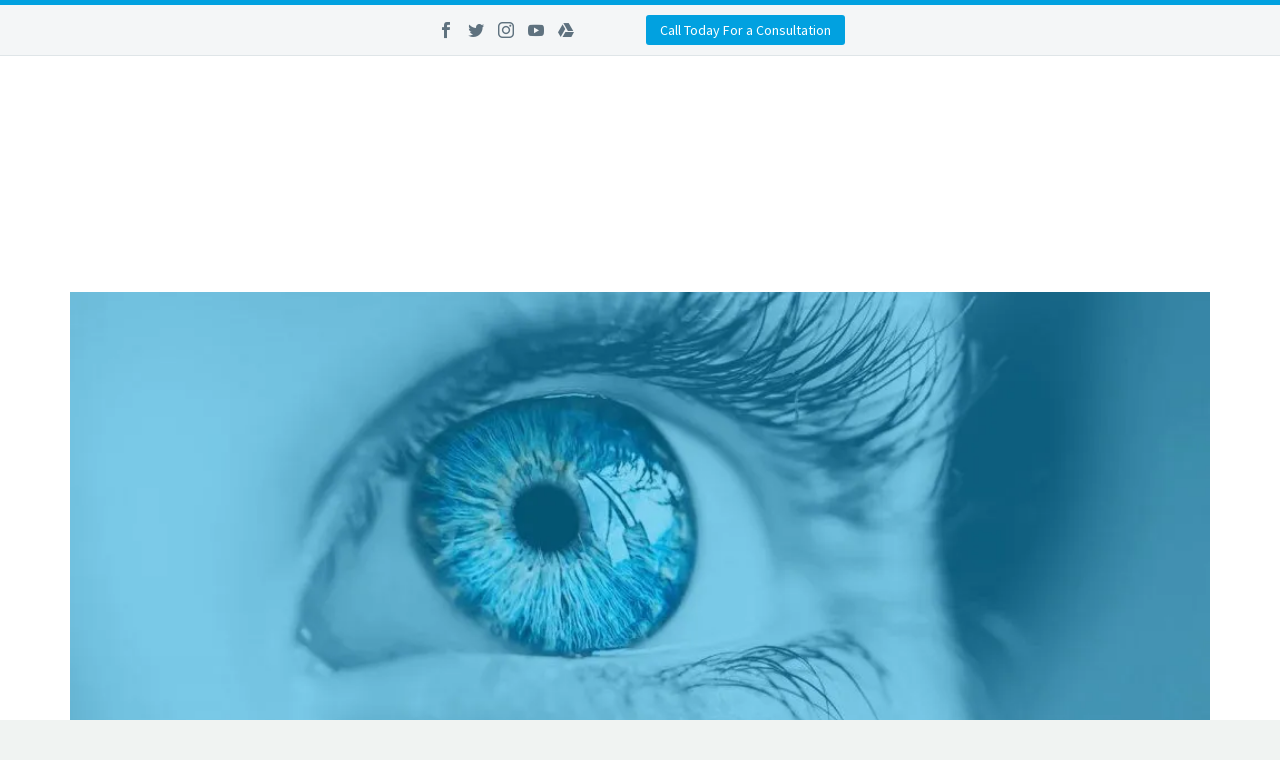

--- FILE ---
content_type: application/javascript
request_url: https://cdn-bpeep.nitrocdn.com/vKDgvNsnOrwkqofIfANgdsTsirhKXQgp/assets/static/optimized/rev-881ec17/dryeyecenterofmd.com/wp-content/themes/newgem/js/nitro-min-d4d009f105bbb43ac34bbadde940dd59.thegem-form-elements.js
body_size: 312
content:
(function(e){e.fn.checkbox=function(){e(this).each(function(){var t=e(this);var c=t.attr("type");t.hide();t.next("."+c+"-sign").remove();var o=e('<span class="'+c+'-sign" />').insertAfter(t);o.click(function(){if(o.closest("label").length)return;if(t.attr("type")=="radio"){t.prop("checked",true).trigger("change").trigger("click")}else{t.prop("checked",!t.is(":checked")).trigger("change")}});t.change(function(){e('input[name="'+t.attr("name")+'"]').each(function(){if(e(this).is(":checked")){e(this).next("."+e(this).attr("type")+"-sign").addClass("checked")}else{e(this).next("."+e(this).attr("type")+"-sign").removeClass("checked")}})});if(t.is(":checked")){o.addClass("checked")}else{o.removeClass("checked")}})};e.fn.combobox=function(){e(this).each(function(){var t=e(this);t.insertBefore(t.parent(".combobox-wrapper"));t.next(".combobox-wrapper").remove();t.css({"opacity":0,"position":"absolute","left":0,"right":0,"top":0,"bottom":0});var c=e('<span class="combobox-wrapper" />').insertAfter(t);var o=e('<span class="combobox-text" />').appendTo(c);var n=e('<span class="combobox-button" />').appendTo(c);t.appendTo(c);t.change(function(){o.text(e("option:selected",t).text())});o.text(e("option:selected",t).text());t.comboWrap=c})}})(jQuery);

--- FILE ---
content_type: application/javascript
request_url: https://cdn-bpeep.nitrocdn.com/vKDgvNsnOrwkqofIfANgdsTsirhKXQgp/assets/static/optimized/rev-881ec17/dryeyecenterofmd.com/wp-content/themes/newgem/js/nitro-min-d4d009f105bbb43ac34bbadde940dd59.thegem-menu_init.js
body_size: 5138
content:
function supportsTransitions(){return getSupportedTransition()!=""}function getSupportedTransition(){var e=document.body||document.documentElement,i=e.style,t="transition";if(typeof i[t]=="string"){return t}var n=["Moz","webkit","Webkit","Khtml","O","ms"];t=t.charAt(0).toUpperCase()+t.substr(1);for(var o=0;o<n.length;o++){if(typeof i[n[o]+t]=="string"){return true}}return""}window.supportedTransition=getSupportedTransition();window.supportsTransitions=supportsTransitions();function supportsAnimations(){return getSupportedAnimation()!=""}function getSupportedAnimation(){var e,i=document.createElement("fakeelement");var t={"animation":"animationend","OAnimation":"oAnimationEnd","MozAnimation":"animationend","WebkitAnimation":"webkitAnimationEnd","msAnimation":"MSAnimationEnd"};for(e in t){if(i.style[e]!==undefined){return e}}return""}window.supportedAnimation=getSupportedAnimation();window.supportsAnimations=supportsAnimations();function getMobileMenuType(){if(!document.getElementById("site-header"))return"default";var e=document.getElementById("site-header").className.match(/mobile-menu-layout-([a-zA-Z0-9]+)/);window.gemMobileMenuType=e?e[1]:"default";return window.gemMobileMenuType}getMobileMenuType();(function(){var e=false;window.thegemDesktopMenuLogoFixed=false;window.thegemWasDesktop=false;window.megaMenuWithSettingsFixed=false;function i(e){var i=e.offsetWidth,t=e.offsetHeight,n=0,o=0;while(e){n+=e.offsetLeft;o+=e.offsetTop;e=e.offsetParent}return{"left":n,"top":o,"width":i,"height":t}}function t(){if(e){clearTimeout(e)}var t=document.querySelector("#site-header .header-main");if(t==null){return false}var n=t.className;if(n.indexOf("logo-position-menu_center")==-1||n.indexOf("header-layout-fullwidth_hamburger")!=-1||n.indexOf("header-layout-vertical")!=-1){return false}e=setTimeout(function(){var e=document.getElementById("page"),t=document.getElementById("primary-menu"),o=document.getElementById("primary-navigation"),a=e.offsetWidth,r=window.getComputedStyle(e,null),s=parseFloat(r["marginLeft"]);if(isNaN(s)){s=0}if(n.indexOf("header-layout-fullwidth")!=-1){var l=t.querySelector(".menu-item-logo"),m=o.querySelectorAll("#primary-menu > li"),u=null;for(var d=m.length-1;d>=0;d--){if(m[d].className.indexOf("mobile-only")==-1){u=m[d];break}}t.style.display="";l.style.marginLeft="";l.style.marginRight="";if(a<1212||u===null){return}window.thegemDesktopMenuLogoFixed=true;t.style.display="block";var c=a/2+s,f=i(l),p=c-f.left-l.offsetWidth/2;l.style.marginLeft=p+"px";var g=t.offsetWidth,h=i(t).left,v=u.offsetWidth,w=i(u).left,y=g-w-v+h;l.style.marginRight=y+"px"}else{if(a<1212){o.style.textAlign="";t.style.position="";t.style.left="";return}window.thegemDesktopMenuLogoFixed=true;o.style.textAlign="left";t.style.left=0+"px";var c=a/2,h=i(t).left,f=i(document.querySelector("#site-header .header-main #primary-navigation .menu-item-logo")),b=i(e),p=c-(f.left-b.left)-document.querySelector("#site-header .header-main #primary-navigation .menu-item-logo").offsetWidth/2;if(h+p>=0){t.style.position="relative";t.style.left=p+"px"}else{t.style.position="";t.style.left=""}}t.style.opacity="1"},50)}window.fixMenuLogoPosition=t;if(window.gemOptions.clientWidth>1212){window.addEventListener("load",function(e){window.fixMenuLogoPosition()},false)}})();(function(e){var i=e(".header-main").hasClass("header-layout-vertical"),t=e(".header-main").hasClass("header-layout-fullwidth_hamburger"),n=e("#thegem-perspective").length>0;e(window).resize(function(){window.updateGemClientSize(false);window.updateGemInnerSize()});window.menuResizeTimeoutHandler=false;var o={};function a(e){if(e.getBoundingClientRect&&window.gemBrowser.platform.name!="ios"){var i=e.getBoundingClientRect(),t=e.ownerDocument.documentElement,n=r(t),o=s(e),a=l(e,"position")=="fixed";return{x:parseInt(i.left)+o.x+(a?0:n.x)-t.clientLeft,y:parseInt(i.top)+o.y+(a?0:n.y)-t.clientTop}}var m=e,p={x:0,y:0};if(f(e))return p;while(m&&!f(m)){p.x+=m.offsetLeft;p.y+=m.offsetTop;if(window.gemBrowser.name=="firefox"){if(!u(m)){p.x+=c(m);p.y+=d(m)}var g=m.parentNode;if(g&&l(g,"overflow")!="visible"){p.x+=c(g);p.y+=d(g)}}else if(m!=e&&window.gemBrowser.name=="safari"){p.x+=c(m);p.y+=d(m)}m=m.offsetParent}if(window.gemBrowser.name=="firefox"&&!u(e)){p.x-=c(e);p.y-=d(e)}return p};function r(e){return{x:window.pageXOffset||document.documentElement.scrollLeft,y:window.pageYOffset||document.documentElement.scrollTop}};function s(e){var i=e.parentNode,t={x:0,y:0};while(i&&!f(i)){t.x+=i.scrollLeft;t.y+=i.scrollTop;i=i.parentNode}return t};function l(i,t){return e(i).css(t)};function m(e,i){return parseInt(l(e,i))||0};function u(e){return l(e,"-moz-box-sizing")=="border-box"};function d(e){return m(e,"border-top-width")};function c(e){return m(e,"border-left-width")};function f(e){return/^(?:body|html)$/i.test(e.tagName)};function p(){if(window.customMegaMenuSettings==undefined||window.customMegaMenuSettings==null){return false}var e=window.location.pathname;window.customMegaMenuSettings.forEach(function(i){for(var t=0;t<i.urls.length;t++){if(e.match(i.urls[t])){o[i.menuItem]=i.data}}})}function g(){if(h()&&!window.thegemWasDesktop){return false}window.megaMenuWithSettingsFixed=true;p();e("#primary-menu > li.megamenu-enable").each(function(){var i=this.className.match(/(menu-item-(\d+))/);if(!i){return}var t=parseInt(i[2]);if(o[t]==undefined||o[t]==null){return}var n=e("> ul",this);if(o[t].masonry!=undefined){if(o[t].masonry){n.addClass("megamenu-masonry")}else{n.removeClass("megamenu-masonry")}}if(o[t].style!=undefined){e(this).removeClass("megamenu-style-default megamenu-style-grid").addClass("megamenu-style-"+o[t].style)}var a={};if(o[t].backgroundImage!=undefined){a.backgroundImage=o[t].backgroundImage}if(o[t].backgroundPosition!=undefined){a.backgroundPosition=o[t].backgroundPosition}if(o[t].padding!=undefined){a.padding=o[t].padding}if(o[t].borderRight!=undefined){a.borderRight=o[t].borderRight}n.css(a)})}function h(){return e(".primary-navigation .menu-toggle").is(":visible")}window.isResponsiveMenuVisible=h;function v(){return window.gemSettings.topAreaMobileDisable?window.gemOptions.clientWidth>=768:true}window.isTopAreaVisible=v;function w(){return window.gemOptions.clientWidth>1600}e("#primary-menu > li.megamenu-enable").hover(function(){y(this)},function(){});e("#primary-menu > li.megamenu-enable:hover").each(function(){y(this)});e("#primary-menu > li.megamenu-enable").each(function(){var i=e("> ul",this);if(i.length==0)return;i.addClass("megamenu-item-inited")});function y(o,r){if(!e(".megamenu-inited",o).length&&h()){return false}var s=e("> ul",o);if(s.length==0)return;var l=s.get(0);s.addClass("megamenu-item-inited");var m={width:"auto",height:"auto"};if(!i&&!t&&!n){m.left=0}s.removeClass("megamenu-masonry-inited megamenu-fullwidth").css(m);e(" > li",s).css({left:0,top:0}).each(function(){var i=e(this).data("old-width")||-1;if(i!=-1){e(this).width(i).data("old-width",-1)}});if(h()){return}if(r!==undefined){var u=r()}else if(i){var u=window.gemOptions.clientWidth-e("#site-header-wrapper").outerWidth()}else if(n){var u=window.gemOptions.clientWidth-e("#primary-navigation").outerWidth()}else if(t){var u=window.gemOptions.clientWidth-e("#primary-menu").outerWidth()}else{var d=s.closest(".header-main"),u=d.width(),c=parseInt(d.css("padding-left")),f=parseInt(d.css("padding-right")),p=s.parent().outerWidth()}var g=s.outerWidth();if(g>u){g=u;var v=u-parseInt(s.css("padding-left"))-parseInt(s.css("padding-right"));var w=s.data("megamenu-columns")||4;var y=parseFloat(v-w*parseInt(e(" > li.menu-item:first",s).css("margin-left")))/w;var b=parseInt(y);e(" > li",s).each(function(){e(this).data("old-width",e(this).width()).css("width",b)});s.addClass("megamenu-fullwidth").width(v-(y-b)*w)}if(!i&&!t&&!n&&r===undefined){if(g>p){var C=-(g-p)/2}else{var C=0}var T=a(d[0]);var k=a(l);if(k.x-T.x-c+C<0){C=-(k.x-T.x-c)}if(k.x+g+C>T.x+d.outerWidth()-f){C-=k.x+g+C-(T.x+d.outerWidth()-f)}s.css("left",C).css("left")}if(s.hasClass("megamenu-masonry")){var x={},M=0;s.width(s.width()-1);var E=e(".megamenu-new-row",s).outerHeight()+parseInt(e(".megamenu-new-row",s).css("margin-bottom"));e("> li.menu-item",s).each(function(){var i=e(this).position();if(x[i.left]!=null&&x[i.left]!=undefined){var t=x[i.left]}else{var t=i.top}x[i.left]=t+e(this).outerHeight()+E+parseInt(e(this).css("margin-bottom"));if(x[i.left]>M)M=x[i.left];e(this).css({left:i.left,top:t})});s.height(M-E-parseInt(s.css("padding-top"))-1);s.addClass("megamenu-masonry-inited")}if(s.hasClass("megamenu-empty-right")){var W=s.width();var H={columns:[],position:-1};e("> li.menu-item",s).removeClass("megamenu-no-right-border").each(function(){var i=e(this).position();var t=i.left+e(this).width();if(t>H.position){H.position=t;H.columns=[]}if(t==H.position){H.columns.push(e(this))}});if(H.columns.length&&H.position>=W-7){H.columns.forEach(function(e){e.addClass("megamenu-no-right-border")})}}if(i||t||n){var I=window.innerHeight||document.documentElement.clientHeight||document.body.clientHeight,L=s.offset(),S=s.outerHeight(),D=e(window).scrollTop();if(L.top-D+S>I){s.css({top:I-L.top+D-S-20})}}s.addClass("megamenu-inited")}window.fix_megamenu_position=y;function b(){if(h()){if(window.gemMobileMenuType=="default"){var i=e("#primary-navigation .dl-submenu-disabled");if(i.length){i.addClass("dl-submenu").removeClass("dl-submenu-disabled")}}if(e("#primary-menu").hasClass("no-responsive")){e("#primary-menu").removeClass("no-responsive")}if(!e("#primary-navigation").hasClass("responsive")){e("#primary-navigation").addClass("responsive")}e(".menu-overlay").addClass("mobile");if(window.thegemDesktopMenuLogoFixed){window.fixMenuLogoPosition()}if(e("body").hasClass("mobile-cart-position-top")){e(".mobile-cart > .minicart-menu-link.temp").remove();e("#primary-navigation .menu-item-cart > *").appendTo(".mobile-cart")}}else{window.thegemWasDesktop=true;if(window.gemMobileMenuType=="overlay"&&!e(".header-layout-overlay").length&&e(".menu-overlay").hasClass("active")){e(".mobile-menu-layout-overlay .menu-toggle").click()}e("#primary-navigation").addClass("without-transition");if(window.gemMobileMenuType=="default"){e("#primary-navigation .dl-submenu").addClass("dl-submenu-disabled").removeClass("dl-submenu")}e("#primary-menu").addClass("no-responsive");e("#primary-navigation").removeClass("responsive");e(".menu-overlay").removeClass("mobile");window.fixMenuLogoPosition();if(!window.megaMenuWithSettingsFixed){g()}e("#primary-navigation").removeClass("without-transition");if(e("body").hasClass("mobile-cart-position-top")){e(".mobile-cart > .minicart-menu-link.temp").remove();e(".mobile-cart > *").appendTo("#primary-navigation .menu-item-cart")}}}e(function(){function i(e){return window.pageYOffset||document.documentElement.scrollTop}e(document).on("click",".mobile-cart > a",function(t){t.preventDefault();e(".mobile-cart .minicart").addClass("minicart-show");e("body").data("scroll-position",i());e("body").addClass("mobile-minicart-opened")});e(document).on("click",".mobile-cart-header-close, .mobile-minicart-overlay",function(i){i.preventDefault();e(".mobile-cart .minicart").removeClass("minicart-show");e("body").removeClass("mobile-minicart-opened");if(e("body").data("scroll-position")){window.scrollTo(0,e("body").data("scroll-position"))}})});if(window.gemMobileMenuType=="default"){e("#primary-navigation .submenu-languages").addClass("dl-submenu")}e("#primary-navigation ul#primary-menu > li.menu-item-language, #primary-navigation ul#primary-menu > li.menu-item-type-wpml_ls_menu_item").addClass("menu-item-parent");e("#primary-navigation ul#primary-menu > li.menu-item-language > a, #primary-navigation ul#primary-menu > li.menu-item-type-wpml_ls_menu_item > a").after('<span class="menu-item-parent-toggle"></span>');g();if(window.gemMobileMenuType=="default"){var C=function(){var i=e("#site-header").outerHeight(),t=window.innerHeight||document.documentElement.clientHeight||document.body.clientHeight;if(e("#thegem-perspective #primary-menu").length){e("#thegem-perspective > .mobile-menu-layout-default").css({top:i})}e("#primary-menu").css({maxHeight:t-i})};e(window).resize(function(){if(h()&&e("#primary-menu").hasClass("dl-menuopen")){setTimeout(C,50)}else{e("#primary-menu").css({maxHeight:""})}});e("#site-header .dl-trigger").on("click",function(){C()});if(typeof e.fn.dlmenu==="function"){e("#primary-navigation").dlmenu({animationClasses:{classin:"dl-animate-in",classout:"dl-animate-out"},onLevelClick:function(e,i){},backLabel:thegem_dlmenu_settings.backLabel,showCurrentLabel:thegem_dlmenu_settings.showCurrentLabel})}}b();e("#primary-menu > li").hover(function(){var o=e("ul:not(.minicart ul), .minicart, .minisearch",this);o.removeClass("invert vertical-invert");if(!e(this).hasClass("megamenu-enable")){o.css({top:""})}if(e(this).hasClass("megamenu-enable")||e(this).closest(".header-layout-overlay").length||e(this).closest(".mobile-menu-layout-overlay").length&&h()){return}var a=0;if(e(">ul",this).css("transform")){a=parseInt(e(">ul",this).css("transform").split(",")[5])}if(isNaN(a)){a=0}var r=e(window).scrollTop(),s=e("#site-header").offset(),l=s.top-r,m=e("#site-header").outerHeight(),u=e("#page").offset(),d=e("#page").width();o.each(function(){var o=e(this),s=this,c=o.parent().closest("ul");var f=o.offset(),p=f.top-r,g=f.left;var h=0;if(o.css("transform")){h=parseInt(getComputedStyle(this).transform.split(",")[4]);var v=T(s);if(v>0){h=h*v}}if(isNaN(h)){h=0}if(c.hasClass("invert")){if(c.offset().left-o.outerWidth()>u.left){o.addClass("invert")}}else{if(g-h-u.left+o.outerWidth()>d){o.addClass("invert")}}if(i||n||t){if(p-a+o.outerHeight()>e(window).height()){o.addClass("vertical-invert");var w=p-a+o.outerHeight()-e(window).height();if(p-a-w<0){w=0}o.css({top:-w+"px"})}}else{if(p-a+o.outerHeight()>e(window).height()){o.addClass("vertical-invert");var w=p-a+o.outerHeight()-e(window).height();if(p-a-w<l+m){w-=l+m-(p-a-w);if(w<0){w=0}}if(w>0){o.css({top:-w+"px"})}}}})},function(){});function T(i){var t=e(i).parent("li").parent("ul");var n=0;while(!t.is("#primary-menu")){t=t.parent("li").parent("ul");n++}return n}e(".hamburger-toggle").click(function(i){i.preventDefault();e(this).closest("#primary-navigation").toggleClass("hamburger-active");e(".hamburger-overlay").toggleClass("active")});e(".overlay-toggle, .mobile-menu-layout-overlay .menu-toggle").click(function(i){var t=this;i.preventDefault();if(e(".menu-overlay").hasClass("active")){e(".menu-overlay").removeClass("active");e(".primary-navigation").addClass("close");e(".primary-navigation").one("webkitTransitionEnd otransitionend oTransitionEnd msTransitionEnd transitionend",function(i){e(".primary-navigation").removeClass("overlay-active close");e(".overlay-menu-wrapper").removeClass("active")});e(document).off("keydown.overlay-close");e("#primary-menu").off("click.overlay-close")}else{e(".overlay-menu-wrapper").addClass("active");e(".primary-navigation").off("webkitTransitionEnd otransitionend oTransitionEnd msTransitionEnd transitionend");e(".primary-navigation").addClass("overlay-active").removeClass("close");if(h()){e("#site-header").removeClass("hidden");e(".menu-overlay").addClass("mobile")}else{e(".menu-overlay").removeClass("mobile")}e(".menu-overlay").addClass("active");e(document).on("keydown.overlay-close",function(e){if(e.keyCode==27){t.click()}});e("#primary-menu").on("click.overlay-close","li:not(.menu-item-search)",function(){t.click()})}});e(".mobile-menu-layout-slide-horizontal .primary-navigation #primary-menu li.menu-item-current, .mobile-menu-layout-slide-vertical .primary-navigation #primary-menu li.menu-item-current").each(function(){if(!h()){return}e(this).addClass("opened");e("> ul",this).show()});function k(e){return window.pageYOffset||document.documentElement.scrollTop}e(".mobile-menu-layout-slide-horizontal .menu-toggle, .mobile-menu-layout-slide-vertical .menu-toggle, .mobile-menu-slide-wrapper .mobile-menu-slide-close").click(function(i){if(!h()){return}i.preventDefault();e("#site-header").removeClass("hidden");e(".mobile-menu-slide-wrapper").one("webkitTransitionEnd otransitionend oTransitionEnd msTransitionEnd transitionend",function(i){e(this).removeClass("animation")});e(".mobile-menu-slide-wrapper").addClass("animation").toggleClass("opened");e("#site-header").toggleClass("menu-slide-opened");if(e(".mobile-menu-slide-wrapper").hasClass("opened")){e("body").data("scroll-position",k());e("body").addClass("menu-scroll-locked")}else{e("body").removeClass("menu-scroll-locked");if(e("body").data("scroll-position")){window.scrollTo(0,e("body").data("scroll-position"))}}setTimeout(function(){e(document).on("click.mobile-menu-out-click",function(i){if(e(".mobile-menu-slide-wrapper").hasClass("opened")){if(!e(i.target).is("#site-header *")&&!e(i.target).is("#thegem-perspective *")){i.preventDefault();e(".mobile-menu-slide-wrapper .mobile-menu-slide-close").trigger("click");e(document).off("click.mobile-menu-out-click")}}})},500)});e(".mobile-menu-layout-slide-horizontal .primary-navigation #primary-menu .menu-item-parent-toggle, .mobile-menu-layout-slide-vertical .primary-navigation #primary-menu .menu-item-parent-toggle").on("click",function(i){if(!h()){return}i.preventDefault();var t=this;e(this).closest("li").toggleClass("opened");e(this).siblings("ul").slideToggle(200,function(){if(!e(t).closest("li").hasClass("opened")){e(t).siblings("ul").find("li").removeClass("opened");e(t).siblings("ul").css("display","");e(t).siblings("ul").find("ul").css("display","")}})});e(".header-layout-overlay #primary-menu .menu-item-parent-toggle, .mobile-menu-layout-overlay .primary-navigation #primary-menu .menu-item-parent-toggle").on("click",function(i){i.preventDefault();i.stopPropagation();if(!e("#primary-menu").hasClass("no-responsive")&&!e(this).hasClass("menu-item-parent-toggle")){return}var t=e(this);var n=t.closest("li");if(n.hasClass("menu-item-parent")&&(n.closest("ul").hasClass("nav-menu")||n.parent().closest("li").hasClass("menu-overlay-item-open"))){i.preventDefault();if(n.hasClass("menu-overlay-item-open")){e(" > ul, .menu-overlay-item-open > ul",n).each(function(){e(this).css({height:e(this).outerHeight()+"px"})});setTimeout(function(){e(" > ul, .menu-overlay-item-open > ul",n).css({height:""});e(".menu-overlay-item-open",n).add(n).removeClass("menu-overlay-item-open")},50)}else{var o=e(".primary-navigation .menu-overlay-item-open").not(n.parents());e("> ul",o).not(n.parents()).each(function(){e(this).css({height:e(this).outerHeight()+"px"})});setTimeout(function(){e("> ul",o).not(n.parents()).css({height:""});o.removeClass("menu-overlay-item-open")},50);e("> ul",n).css({height:"auto"});var a=e("> ul",n).outerHeight();e("> ul",n).css({height:""});setTimeout(function(){e("> ul",n).css({height:a+"px"});n.addClass("menu-overlay-item-open");e("> ul",n).one("webkitTransitionEnd otransitionend oTransitionEnd msTransitionEnd transitionend",function(){e("> ul",n).css({height:"auto"})})},50)}}});e(".vertical-toggle").click(function(i){i.preventDefault();e(this).closest("#site-header-wrapper").toggleClass("vertical-active")});e(function(){e(window).resize(function(){if(window.menuResizeTimeoutHandler){clearTimeout(window.menuResizeTimeoutHandler)}window.menuResizeTimeoutHandler=setTimeout(b,50)})});e("#primary-navigation").on("click","a",function(i){var t=e(this);if(e("#primary-menu").hasClass("no-responsive")&&window.gemSettings.isTouch&&t.next("ul").length){i.preventDefault()}});e(document).on("click",function(i){if(e(".hamburger-overlay").hasClass("active")&&!e(i.target).closest("#primary-menu").length&&!e(i.target).closest(".hamburger-toggle").length){e(".hamburger-toggle").trigger("click")}if(e("#site-header-wrapper").hasClass("vertical-active")){if(!e("#site-header-wrapper").is(i.target)&&e("#site-header-wrapper").has(i.target).length===0){e(".vertical-toggle").trigger("click")}}})})(jQuery);(function(e){var i={"WebkitTransition":"webkitTransitionEnd","MozTransition":"transitionend","OTransition":"oTransitionEnd","msTransition":"MSTransitionEnd","transition":"transitionend"}[window.supportedTransition],t="click";function n(){var n=e(".perspective-toggle"),o=e("#thegem-perspective"),a=e("#page");if(!o.length){return false}n.on(t,function(i){if(o.hasClass("animate")){return}var t=e(window).scrollTop();e(window).scrollTop(0);var n=a.outerWidth(),r=o.outerWidth(),s={width:n};if(n<r){s.marginLeft=a[0].offsetLeft}a.css(s);o.addClass("modalview animate");a.scrollTop(t);i.preventDefault();i.stopPropagation?i.stopPropagation():i.cancelBubble=true});e("#primary-navigation").on(t,function(e){if(isResponsiveMenuVisible()){return}e.stopPropagation?e.stopPropagation():e.cancelBubble=true});e("#thegem-perspective .perspective-menu-close").on(t,function(e){o.click();e.preventDefault();e.stopPropagation?e.stopPropagation():e.cancelBubble=true});o.on(t,function(t){if(!o.hasClass("animate")){return}var n=function(t){if(window.supportsTransitions&&(t.originalEvent.target.id!=="page"||t.originalEvent.propertyName.indexOf("transform")==-1)){return}e(this).off(i,n);var r=a.scrollTop();o.removeClass("modalview");a.css({width:"",marginLeft:""});e(window).scrollTop(r);a.scrollTop(0);e(window).resize()};if(window.supportsTransitions){o.on(i,n)}else{n.call()}o.removeClass("animate")})}n()})(jQuery);

--- FILE ---
content_type: application/javascript
request_url: https://cdn-bpeep.nitrocdn.com/vKDgvNsnOrwkqofIfANgdsTsirhKXQgp/assets/static/optimized/rev-881ec17/dryeyecenterofmd.com/wp-content/themes/newgem/js/nitro-min-d4d009f105bbb43ac34bbadde940dd59.thegem-settings-init.js
body_size: 392
content:
(function(){function n(){return"ontouchstart"in window||navigator.MaxTouchPoints>0||navigator.msMaxTouchPoints>0}window.gemSettings.isTouch=n();function i(){var n=navigator.userAgent.toLowerCase(),i=navigator.platform.toLowerCase(),e=n.match(/(opera|ie|firefox|chrome|version)[\s\/:]([\w\d\.]+)?.*?(safari|version[\s\/:]([\w\d\.]+)|$)/)||[null,"unknown",0],t=e[1]=="ie"&&document.documentMode;window.gemBrowser={name:e[1]=="version"?e[3]:e[1],version:e[2],platform:{name:n.match(/ip(?:ad|od|hone)/)?"ios":(n.match(/(?:webos|android)/)||i.match(/mac|win|linux/)||["other"])[0]}}}window.updateGemClientSize=function(){if(window.gemOptions==null||window.gemOptions==undefined){window.gemOptions={first:false,clientWidth:0,clientHeight:0,innerWidth:-1}}window.gemOptions.clientWidth=window.innerWidth||document.documentElement.clientWidth;if(document.body!=null&&!window.gemOptions.clientWidth){window.gemOptions.clientWidth=document.body.clientWidth}window.gemOptions.clientHeight=window.innerHeight||document.documentElement.clientHeight;if(document.body!=null&&!window.gemOptions.clientHeight){window.gemOptions.clientHeight=document.body.clientHeight}};window.updateGemInnerSize=function(n){window.gemOptions.innerWidth=n!=undefined?n:document.body!=null?document.body.clientWidth:0};i();window.updateGemClientSize(true);window.gemSettings.lasyDisabled=window.gemSettings.forcedLasyDisabled||!window.gemSettings.mobileEffectsEnabled&&(window.gemSettings.isTouch||window.gemOptions.clientWidth<=800)})();

--- FILE ---
content_type: application/javascript
request_url: https://cdn-bpeep.nitrocdn.com/vKDgvNsnOrwkqofIfANgdsTsirhKXQgp/assets/static/optimized/rev-881ec17/dryeyecenterofmd.com/wp-content/themes/newgem/js/fancyBox/nitro-min-d4d009f105bbb43ac34bbadde940dd59.jquery.fancybox-init.js
body_size: 377
content:
(function(n){n.fn.initGalleryFancybox=function(){n("a.fancy-gallery",this).fancybox({caption:function(o,i){var t=n(".slide-info",this);if(n("> *",t).length){return t.clone().html()}},onInit:function(n){n.$refs.caption.addClass("fancybox-title");n.$refs.caption.parent().addClass("slideinfo")}})};n.fn.initPortfolioFancybox=function(){n("a.fancy, .fancy-link-inner a",this).fancybox();n(".portfolio-item a.vimeo, .portfolio-item a.youtube",this).fancybox({type:"iframe"});n(".portfolio-item a.self_video",this).click(function(o){o.preventDefault();var i=n(this);n.fancybox.open({type:"html",maxWidth:1200,content:'<div id="fancybox-video"><video width="100%" height="100%" autoplay="autoplay" controls="controls" src="'+i.attr("href")+'" preload="none"></video></div>',afterShow:function(o,i){n("video",i.$content).mediaelementplayer()}})})};n.fn.initBlogFancybox=function(){n("a.fancy, .fancy-link-inner a",this).fancybox();n(".blog article a.youtube, .blog article a.vimeo",this).fancybox({type:"iframe"})};n(document).initGalleryFancybox();n(document).initPortfolioFancybox();n(document).initBlogFancybox();n("a.fancy, .fancy-link-inner a").fancybox()})(jQuery);

--- FILE ---
content_type: application/javascript
request_url: https://cdn-bpeep.nitrocdn.com/vKDgvNsnOrwkqofIfANgdsTsirhKXQgp/assets/static/optimized/rev-881ec17/dryeyecenterofmd.com/wp-content/themes/newgem/js/nitro-min-d4d009f105bbb43ac34bbadde940dd59.svg4everybody.js
body_size: 275
content:
(function(e,n,t,o){if(o)e.addEventListener("DOMContentLoaded",function(){[].forEach.call(e.querySelectorAll("use"),function(n){var o=n.parentNode,r=n.getAttribute("xlink:href").split("#"),i=r[0],a=r[1],l=t[i]=t[i]||new XMLHttpRequest;if(!l.s){l.s=[];l.open("GET",i);l.onload=function(){var n=e.createElement("x"),t=l.s;n.innerHTML=l.responseText;l.onload=function(){t.splice(0).map(function(e){var t=n.querySelector("#"+e[2]);if(t)e[0].replaceChild(t.cloneNode(true),e[1])})};l.onload()};l.send()}l.s.push([o,n,a]);if(l.responseText)l.onload()})})})(document,navigator,{},/Trident\/[567]\b/.test(navigator.userAgent));

--- FILE ---
content_type: application/javascript
request_url: https://cdn-bpeep.nitrocdn.com/vKDgvNsnOrwkqofIfANgdsTsirhKXQgp/assets/static/optimized/rev-881ec17/dryeyecenterofmd.com/wp-content/themes/newgem/js/nitro-min-d4d009f105bbb43ac34bbadde940dd59.jquery.dlmenu.js
body_size: 1504
content:
;(function(n,e,i){"use strict";var t=n("body");n.DLMenu=function(e,i){this.$el=n(i);this._init(e)};n.DLMenu.defaults={animationClasses:{classin:"dl-animate-in-1",classout:"dl-animate-out-1"},onLevelClick:function(n,e){return false},onLinkClick:function(n,e){return false},backLabel:"Back",showCurrentLabel:"Show this page",useActiveItemAsBackLabel:false,useActiveItemAsLink:true};n.DLMenu.prototype={_init:function(t){this.options=n.extend(true,{},n.DLMenu.defaults,t);this._config();var s={"WebkitAnimation":"webkitAnimationEnd","OAnimation":"oAnimationEnd","msAnimation":"MSAnimationEnd","animation":"animationend","MozAnimation":"animationend"},a={"WebkitTransition":"webkitTransitionEnd","MozTransition":"transitionend","OTransition":"oTransitionEnd","msTransition":"MSTransitionEnd","transition":"transitionend"};if(s[e.supportedAnimation]!=i){this.animEndEventName=s[e.supportedAnimation]+".dlmenu"}else{this.animEndEventName=s["animation"]+".dlmenu"}if(a[e.supportedTransition]!=i){this.transEndEventName=a[e.supportedTransition]+".dlmenu"}else{this.transEndEventName=a["transition"]+".dlmenu"}this.supportAnimations=e.supportsAnimations;this.supportTransitions=e.supportsTransitions;this._initEvents()},_config:function(){var e=this;this.open=false;this.$trigger=this.$el.hasClass("primary-navigation")&&n("#perspective-menu-buttons").length>0?n("#perspective-menu-buttons .dl-trigger"):this.$el.find(".dl-trigger:first");this.$menu=this.$el.find("ul.dl-menu:first");this.$menuitems=this.$menu.find("li:not(.dl-back):not(.not-dlmenu)");this.$el.find("ul.dl-submenu").prepend('<li class="dl-back"><a href="#">'+this.options.backLabel+"</a></li>");this.$back=this.$menu.find("li.dl-back");if(this.options.useActiveItemAsBackLabel){this.$back.each(function(){var e=n(this),i=e.parents("li:first").find("a:first").text();e.find("a").html(i)})}if(this.options.useActiveItemAsLink){this.$el.find("ul.dl-submenu").prepend(function(){var i=n(this).parents("li:not(.dl-back):first");var t=i.find("a:first");if(i.hasClass("mobile-clickable"))return'<li class="dl-parent"><a href="'+t.attr("href")+'">'+e.options.showCurrentLabel+"</a></li>";else return""})}},_initEvents:function(){var e=this;this.$trigger.on("click.dlmenu",function(){if(e.open){e._closeMenu()}else{e._openMenu();t.off("click").children().on("click.dlmenu",function(){e._closeMenu()})}return false});this.$menuitems.on("click.dlmenu",function(i){i.stopPropagation();var t=n(this),s=t.children("ul.dl-submenu"),a=1;if(!e.$menu.hasClass("dl-menuopen")){e.options.onLinkClick(t,i);return}var o=t.parent();while(o.attr("id")!="primary-menu"){if(o[0].nodeName.toUpperCase()=="UL"){a++}o=o.parent();if(!o.length){break}}if(a>3){a=3}if(s.length>0&&!n(i.currentTarget).hasClass("dl-subviewopen")){var l=s.clone().addClass("level"+(a+1)).css("opacity",0).insertAfter(e.$menu),r=function(){e.$menu.off(e.animEndEventName).removeClass(e.options.animationClasses.classout).addClass("dl-subview");t.addClass("dl-subviewopen").parents(".dl-subviewopen:first").removeClass("dl-subviewopen").addClass("dl-subview");l.remove()};setTimeout(function(){l.addClass(e.options.animationClasses.classin);e.$menu.addClass(e.options.animationClasses.classout);if(e.supportAnimations){e.$menu.on(e.animEndEventName,r)}else{r.call()}e.options.onLevelClick(t,t.children("a:first").text())});return false}else{e.options.onLinkClick(t,i)}});this.$back.on("click.dlmenu",function(i){var t=n(this),s=t.parents("ul.dl-submenu:first"),a=s.parent(),o=1;var l=t.parent();while(l.attr("id")!="primary-menu"){if(l[0].nodeName.toUpperCase()=="UL"){o++}l=l.parent();if(!l.length){break}}if(o>3){o=3}var r=s.clone().addClass("level"+o).insertAfter(e.$menu);var u=function(){e.$menu.off(e.animEndEventName).removeClass(e.options.animationClasses.classin);r.remove()};setTimeout(function(){r.addClass(e.options.animationClasses.classout);e.$menu.addClass(e.options.animationClasses.classin);if(e.supportAnimations){e.$menu.on(e.animEndEventName,u)}else{u.call()}a.removeClass("dl-subviewopen");var n=t.parents(".dl-subview:first");if(n.is("li")){n.addClass("dl-subviewopen")}n.removeClass("dl-subview")});return false})},closeMenu:function(){if(this.open){this._closeMenu()}},_closeMenu:function(){var n=this,e=function(){n.$menu.off(n.transEndEventName);n._resetMenu()};this.$menu.removeClass("dl-menuopen");this.$menu.addClass("dl-menu-toggle");this.$trigger.removeClass("dl-active");if(this.supportTransitions){this.$menu.on(this.transEndEventName,e)}else{e.call()}this.open=false},openMenu:function(){if(!this.open){this._openMenu()}},_openMenu:function(){var e=this;t.off("click").on("click.dlmenu",function(){e._closeMenu()});this.$menu.addClass("dl-menuopen dl-menu-toggle").on(this.transEndEventName,function(){n(this).removeClass("dl-menu-toggle")});this.$trigger.addClass("dl-active");this.open=true},_resetMenu:function(){this.$menu.removeClass("dl-subview");this.$menuitems.removeClass("dl-subview dl-subviewopen")}};var s=function(n){if(e.console){e.console.error(n)}};n.fn.dlmenu=function(e){if(typeof e==="string"){var i=Array.prototype.slice.call(arguments,1);this.each(function(){var t=n.data(this,"dlmenu");if(!t){s("cannot call methods on dlmenu prior to initialization; "+"attempted to call method '"+e+"'");return}if(!n.isFunction(t[e])||e.charAt(0)==="_"){s("no such method '"+e+"' for dlmenu instance");return}t[e].apply(t,i)})}else{this.each(function(){var i=n.data(this,"dlmenu");if(i){i._init()}else{i=n.data(this,"dlmenu",new n.DLMenu(e,this))}})}return this}})(jQuery,window);

--- FILE ---
content_type: application/javascript
request_url: https://cdn-bpeep.nitrocdn.com/vKDgvNsnOrwkqofIfANgdsTsirhKXQgp/assets/static/optimized/rev-881ec17/dryeyecenterofmd.com/wp-content/themes/newgem/js/nitro-min-d4d009f105bbb43ac34bbadde940dd59.thegem-header.js
body_size: 1398
content:
(function(i){function e(e,s){this.el=e;this.$el=i(e);this.options={startTop:1};i.extend(this.options,s);this.initialize()}e.prototype={initialize:function(){var e=this;this.$page=i("#page").length?i("#page"):i("body");this.$wrapper=i("#site-header-wrapper");this.$topArea=i("#top-area");this.topAreaInSiteHeader=i("#site-header #top-area").length>0;this.$headerMain=i(".header-main",this.$el);this.hasAdminBar=document.body.className.indexOf("admin-bar")!=-1;this.adminBarOffset=0;this.adminBarHeight=0;this.topOffset=0;this.oldScrollY=0;this.isResponsive=null;this.isResponsiveOld=null;this.hideWrapper=this.$wrapper.hasClass("site-header-wrapper-transparent");this.videoBackground=i(".page-title-block .gem-video-background").length&&i(".page-title-block .gem-video-background").data("headerup");if(this.$el.hasClass("header-on-slideshow")&&i("#main-content > *").first().is(".gem-slideshow, .block-slideshow")){this.$wrapper.css({position:"absolute"})}if(this.$el.hasClass("header-on-slideshow")&&i("#main-content > *").first().is(".gem-slideshow, .block-slideshow")){this.$wrapper.addClass("header-on-slideshow")}else{this.$el.removeClass("header-on-slideshow")}if(this.videoBackground){this.$el.addClass("header-on-slideshow");this.$wrapper.addClass("header-on-slideshow")}this.initHeader();i(document).ready(function(){e.updateAdminBarInfo();e.updateStartTop()});i(window).scroll(function(){e.scrollHandler()});if(i("#thegem-perspective").length){this.$page.scroll(function(){e.scrollHandler()})}i(window).resize(function(){setTimeout(function(){e.initHeader();e.scrollHandler()},0)});i(window).on("load",function(){e.$el.addClass("ios-load")})},initHeader:function(){this.isResponsiveOld=this.isResponsive;this.isResponsive=window.isResponsiveMenuVisible();if(this.isResponsive){this.$el.addClass("shrink-mobile")}else{this.$el.removeClass("shrink-mobile")}this.updateAdminBarInfo();this.updateStartTop();if(this.isResponsive!=this.isResponsiveOld){this.initializeStyles()}},updateAdminBarInfo:function(){if(this.hasAdminBar){this.adminBarHeight=i("#wpadminbar").outerHeight();this.adminBarOffset=this.hasAdminBar&&i("#wpadminbar").css("position")=="fixed"?parseInt(this.adminBarHeight):0}},updateStartTop:function(){if(this.$topArea.length&&this.$topArea.is(":visible")&&!this.topAreaInSiteHeader){this.options.startTop=this.$topArea.outerHeight()}else{this.options.startTop=1}if(this.hasAdminBar&&this.adminBarOffset==0){this.options.startTop+=this.adminBarHeight}},setMargin:function(i){var e=i.siblings("img.small"),s=0;if(this.$headerMain.hasClass("logo-position-right")){s=e.width()}else if(this.$headerMain.hasClass("logo-position-center")||this.$headerMain.hasClass("logo-position-menu_center")){s=i.width();var t=e.width(),a=(s-t)/2;s=t+a;e.css("margin-right",a+"px")}if(!s){s=i.width()}e.css("margin-left","-"+s+"px");i.parent().css("min-width",s+"px");e.show()},initializeStyles:function(){var e=this;if(this.$headerMain.hasClass("logo-position-menu_center")){var s=i("#primary-navigation .menu-item-logo a .logo img.default",this.$el)}else{var s=i(".site-title .site-logo a .logo img",this.$el)}if(s.length&&s[0].complete){e.setMargin(s);e.initializeHeight()}else{s.on("load error",function(){e.setMargin(s);e.initializeHeight()})}},initializeHeight:function(){if(this.hideWrapper){return false}that=this;setTimeout(function(){var i=that.$el.hasClass("shrink");if(i){that.$el.removeClass("shrink").addClass("without-transition")}var e=that.$el.outerHeight();if(navigator.userAgent.match(/(iPod|iPhone|iPad)/)){that.$wrapper.css("min-height",e)}else{that.$wrapper.height(e)}if(i){that.$el.addClass("shrink").removeClass("without-transition")}},50)},scrollHandler:function(){if(window.gemSettings.fullpageEnabled||i("body").hasClass("vc_editor")){return}var e=this,s=this.getScrollY();if(s>=this.options.startTop){if(!this.$el.hasClass("shrink")){var t="shrink fixed";if(window.gemSettings.fillTopArea){t+=" fill"}this.$el.addClass(t)}var a=0;if(this.$page[0].scrollTop>0){a+=this.$page[0].scrollTop}else{if(this.hasAdminBar){a+=this.adminBarOffset}}this.$el.css({top:a!=0?a:""})}else{if(this.$el.hasClass("shrink")){this.$el.removeClass("shrink fixed")}if(this.hasAdminBar){this.$el.css({top:""})}}if(this.isResponsive&&!this.$wrapper.hasClass("sticky-header-on-mobile")){if(!i(".mobile-menu-slide-wrapper.opened").length&&!i("#primary-menu.dl-menuopen").length&&!i(".menu-overlay.active").length){if(s-this.oldScrollY>0&&s>300&&!this.$el.hasClass("hidden")){e.$el.addClass("hidden")}if(s-this.oldScrollY<0&&this.$el.hasClass("hidden")){e.$el.removeClass("hidden")}}else{e.$el.removeClass("hidden")}}this.oldScrollY=s},getScrollY:function(){return window.pageYOffset||document.documentElement.scrollTop+this.$page[0].scrollTop}};i.fn.headerAnimation=function(i){i=i||{};return new e(this.get(0),i)}})(jQuery);

--- FILE ---
content_type: application/javascript
request_url: https://cdn-bpeep.nitrocdn.com/vKDgvNsnOrwkqofIfANgdsTsirhKXQgp/assets/static/optimized/rev-881ec17/dryeyecenterofmd.com/wp-content/themes/newgem/js/nitro-min-d4d009f105bbb43ac34bbadde940dd59.thegem-fullwidth-loader.js
body_size: 718
content:
(function(){var e={page:null,pageWidth:0,pageOffset:{},fixVcRow:true,pagePaddingLeft:0};function t(){e.pageOffset=e.page.getBoundingClientRect();e.pageWidth=parseFloat(e.pageOffset.width);e.pagePaddingLeft=0;if(e.page.className.indexOf("vertical-header")!=-1){e.pagePaddingLeft=45;if(e.pageWidth>=1600){e.pagePaddingLeft=360}if(e.pageWidth<980){e.pagePaddingLeft=0}}}function i(i){if(i==null){return false}if(e.page==null){e.page=document.getElementById("page");t()}if(e.pageWidth<1170){return false}if(!e.fixVcRow){return false}if(i.previousElementSibling!=null&&i.previousElementSibling!=undefined&&i.previousElementSibling.className.indexOf("fullwidth-block")==-1){var a=i.previousElementSibling.getBoundingClientRect()}else{var a=i.parentNode.getBoundingClientRect()}if(a.top>window.gemOptions.clientHeight){e.fixVcRow=false;return false}if(i.className.indexOf("vc_row")!=-1){var n=-21;var d=-21}else{var n=0;var d=0}var l=parseInt(e.pageOffset.left+.5)-parseInt((a.left<0?0:a.left)+.5)-n+e.pagePaddingLeft;var f=window.gemSettings.isRTL?"right":"left";i.style.position="relative";i.style[f]=l+"px";i.style.width=e.pageWidth-e.pagePaddingLeft+"px";if(i.className.indexOf("vc_row")==-1){i.setAttribute("data-fullwidth-updated",1)}if(i.className.indexOf("vc_row")!=-1&&!i.hasAttribute("data-vc-stretch-content")){var s=i.parentNode.querySelector(".vc_row-full-width-before");var g=-1*l;0>g&&(g=0);var o=e.pageWidth-g-s.offsetWidth+n+d;0>o&&(o=0);i.style.paddingLeft=g+"px";i.style.paddingRight=o+"px"}}window.gem_fix_fullwidth_position=i;document.addEventListener("DOMContentLoaded",function(){var e=[];if(window.gemSettings.isTouch){document.body.classList.add("thegem-touch")}if(window.gemSettings.lasyDisabled&&!window.gemSettings.forcedLasyDisabled){document.body.classList.add("thegem-effects-disabled")}});if(window.gemSettings.parallaxDisabled){var a=document.getElementsByTagName("head")[0],n=document.createElement("style");n.rel="stylesheet";n.type="text/css";n.innerHTML=".fullwidth-block.fullwidth-block-parallax-fixed .fullwidth-block-background { background-attachment: scroll !important; }";a.appendChild(n)}})();(function(){setTimeout(function(){var e=document.getElementById("page-preloader");if(e!=null&&e!=undefined){e.className+=" preloader-loaded"}},window.pagePreloaderHideTime||1e3)})();

--- FILE ---
content_type: application/javascript
request_url: https://cdn-bpeep.nitrocdn.com/vKDgvNsnOrwkqofIfANgdsTsirhKXQgp/assets/static/optimized/rev-881ec17/dryeyecenterofmd.com/wp-content/themes/newgem/js/nitro-min-d4d009f105bbb43ac34bbadde940dd59.functions.js
body_size: 3835
content:
(function(e){e.fn.thegemPreloader=function(t){e(this).each(function(){var i=e(this),a=["img","iframe"].indexOf(i[0].nodeName.toLowerCase())!=-1;i.data("thegemPreloader",e("img, iframe",i).add(i.filter("img, iframe")).length);if(i.data("thegemPreloader")==0||a&&!i.attr("src")){i.prev(".preloader").remove();t();i.trigger("thegem-preloader-loaded");return}if(!i.prev(".preloader").length){e('<div class="preloader">').insertBefore(i)}e("img, iframe",i).add(i.filter("img, iframe")).each(function(){function a(){i.data("thegemPreloader",i.data("thegemPreloader")-1);if(i.data("thegemPreloader")==0){i.prev(".preloader").remove();t();i.trigger("thegem-preloader-loaded")}}if(!e(this).attr("src")){a();return}var r=e("<img>");if(e(this).prop("tagName").toLowerCase()=="iframe"){r=e(this)}r.attr("src",e(this).attr("src"));r.on("load error",a)})})}})(jQuery);(function(e){var t=e.fn.width;e.fn.width=function(e){if(arguments.length==0&&this.length==1&&this[0]===window){if(window.gemOptions.innerWidth!=-1){return window.gemOptions.innerWidth}var i=t.apply(this,arguments);window.updateGemInnerSize(i);return i}return t.apply(this,arguments)};var i=e("#page");e(window).load(function(){var t=e("#page-preloader");if(t.length&&!t.hasClass("preloader-loaded")){t.addClass("preloader-loaded")}});e("#site-header.animated-header").headerAnimation();e.fn.updateTabs=function(){jQuery(".gem-tabs",this).each(function(t){var i=e(this);i.thegemPreloader(function(){i.easyResponsiveTabs({type:"default",width:"auto",fit:false,activate:function(t,i){var a=e(t.target);var r=a.attr("aria-controls");a.closest(".ui-tabs").find('.gem_tab[aria-labelledby="'+r+'"]').trigger("tab-update")}})})});jQuery(".gem-tour",this).each(function(t){var i=e(this);i.thegemPreloader(function(){i.easyResponsiveTabs({type:"vertical",width:"auto",fit:false,activate:function(t,i){var a=e(t.target);var r=a.attr("aria-controls");a.closest(".ui-tabs").find('.gem_tab[aria-labelledby="'+r+'"]').trigger("tab-update")}})})})};function a(e){e.trigger("updateTestimonialsCarousel");e.trigger("updateClientsCarousel");e.trigger("fullwidthUpdate")}function r(e,t,i,r,s){var n=e.prev(),o=0;if(n.length==0||n.hasClass("fullwidth-block")){n=e.parent();o=parseInt(n.css("padding-left"))}var l=window.gemSettings.isRTL?"right":"left";var c={width:r};c[l]=t.left-(n.length?n.offset().left:0)+parseInt(i)-o;e.css(c);if(!s){a(e)}}var s=[],n=[];e(".fullwidth-block").each(function(){var t=e(this),i=t.parents(".vc_row"),a={isInline:false};i.each(function(){if(this.hasAttribute("data-vc-full-width")){a.isInline=true;return false}});if(a.isInline){s.push(this)}else{n.push(this)}});function o(t,a){var o=[];(t?s:n).forEach(function(e){o.push(e)});if(o.length>0){var l=i.offset(),c=i.css("padding-left"),h=i.width();o.forEach(function(t){r(e(t),l,c,h)})}}if(!window.disableGemSlideshowPreloaderHandle){jQuery(".gem-slideshow").each(function(){var t=e(this);t.thegemPreloader(function(){})})}e(function(){e("#gem-icons-loading-hide").remove();if(window.tgpLazyItems===undefined){e("#thegem-preloader-inline-css").remove()}jQuery("iframe").not(".gem-video-background iframe, .wcppec-checkout-buttons iframe").each(function(){e(this).thegemPreloader(function(){})});jQuery(".gem-video-background").each(function(){var t=e(this);var i=e(".gem-video-background-inner",this);var a=t.data("aspect-ratio")?t.data("aspect-ratio"):"16:9";var r=/(\d+):(\d+)/;var s=t.closest(".fullwidth-block");a=r.exec(a);if(!a||parseInt(a[1])==0||parseInt(a[2])==0){a=16/9}else{a=parseInt(a[1])/parseInt(a[2])}function n(){i.removeAttr("style");if(i.width()/i.height()>a){i.css({height:i.width()/a+"px",marginTop:-(i.width()/a-t.height())/2+"px"})}else{i.css({width:i.height()*a+"px",marginLeft:-(i.height()*a-t.width())/2+"px"})}}if(t.closest(".page-title-block").length>0){n()}if(s.length){s.on("fullwidthUpdate",n)}else{e(window).resize(n)}});o(false,true);e(".fullwidth-block").each(function(){var t=e(this),i=t.data("mobile-parallax-enable")||"0",a=t.hasClass("custom-title-background");if(!window.gemSettings.isTouch||i=="1"){if(t.hasClass("fullwidth-block-parallax-vertical")){var r={};if(a){r.position="top"}e(".fullwidth-block-background",t).each(function(){var t=e(this).css("background-image")||"";if(t=="none"||t==""){e(this).on("tgpliVisible",function(){e(this).parallaxVertical("50%",r)});return}e(this).parallaxVertical("50%",r)})}else if(t.hasClass("fullwidth-block-parallax-horizontal")){e(".fullwidth-block-background",t).each(function(){if(!window.gemSettings.parallaxDisabled){var t=e(this).css("background-image")||"";if(t=="none"||t==""){e(this).on("tgpliVisible",function(){e(this).parallaxHorizontal()});return}e(this).parallaxHorizontal()}})}}else{e(".fullwidth-block-background",t).css({backgroundAttachment:"scroll"})}});if(!window.gemSettings.isTouch){e(".page-title-parallax-background").each(function(){var t=e(this).css("background-image")||"";if(t=="none"||t==""){e(this).on("tgpliVisible",function(){e(this).parallaxVertical("50%",{position:"top"})});return}e(this).parallaxVertical("50%",{position:"top"})})}else{e(".page-title-parallax-background").css({backgroundAttachment:"scroll"})}e(window).resize(function(){o(false,false)});e(window).load(function(){o(false,false)});jQuery("select.gem-combobox, .gem-combobox select, .widget_archive select").each(function(t){e(this).combobox()});jQuery(".widget_categories select").each(function(){this.onchange=null;e(this).on("change",function(){if(e(this).val()!=-1){e(this).closest("form").submit()}})});jQuery("input.gem-checkbox, .gem-checkbox input").checkbox();if(typeof e.fn.ReStable=="function"){jQuery(".gem-table-responsive").each(function(t){e("> table",this).ReStable({maxWidth:768,rowHeaders:e(this).hasClass("row-headers")})})}jQuery(".fancybox").each(function(){e(this).fancybox()});if(typeof jQuery.fn.scSticky==="function"){jQuery(".panel-sidebar-sticky > .sidebar").scSticky()}jQuery("iframe + .map-locker").each(function(){var t=e(this);t.click(function(e){e.preventDefault();if(t.hasClass("disabled")){t.prev("iframe").css({"pointer-events":"none"})}else{t.prev("iframe").css({"pointer-events":"auto"})}t.toggleClass("disabled")})});e(".primary-navigation a.mega-no-link").closest("li").removeClass("menu-item-active current-menu-item");function t(e){var t=e.offsetWidth,i=e.offsetHeight,a=0,r=0;while(e&&e.id!="page"){a+=e.offsetLeft;r+=e.offsetTop;e=e.offsetParent}return{"left":a,"top":r,"width":t,"height":i}}var a=[];e(".quickfinder-item a, .primary-navigation a, .gem-button, .footer-navigation a, .scroll-top-button, .scroll-to-anchor, .scroll-to-anchor a, .top-area-menu a").each(function(i){var r=e(this);var s=r.attr("href");if(!s)return;s=s.split("#");try{if(e("#"+s[1]).hasClass("vc_tta-panel"))return;if(e("#"+s[1]).length){r.closest("li").removeClass("menu-item-active current-menu-item");r.closest("li").parents("li").removeClass("menu-item-current");e(document).on("update-page-scroller",function(t,i){var a=e(i);if(!r.closest("li.menu-item").length)return;if(a.is(e("#"+s[1]))||a.find(e("#"+s[1])).length){r.closest("li").addClass("menu-item-active");r.closest("li").parents("li").addClass("menu-item-current")}else{r.closest("li").removeClass("menu-item-active");r.closest("li").parents("li.menu-item-current").each(function(){if(!e(".menu-item-active",this).length){e(this).removeClass("menu-item-current")}})}});r.click(function(i){i.preventDefault();history.replaceState("data to be passed",r.text(),r.attr("href"));var a=0;var n=e("#thegem-perspective.modalview").length;if(e("#site-header.animated-header").length){var o=e("#site-header").hasClass("shrink");e("#site-header").addClass("scroll-counting");e("#site-header").addClass("fixed shrink");a=e("#site-header").outerHeight();if(!n){var l=e("#site-header").position().top;if(e("#site-header").hasClass("shrink")){l=0}a+=l}if(!o){e("#site-header").removeClass("fixed shrink")}setTimeout(function(){e("#site-header").removeClass("scroll-counting")},50)}var c=t(e("#"+s[1])[0]).top-a+1;if(t(e("#"+s[1])[0]).top==0){c=0}if(e("body").hasClass("page-scroller")&&e(".page-scroller-nav-pane").is(":visible")){var h=e("#"+s[1]+".scroller-block").add(e("#"+s[1]).closest(".scroller-block")).eq(0);if(h.length){e(".page-scroller-nav-pane .page-scroller-nav-item").eq(e(".scroller-block").index(h)).trigger("click")}if(r.closest(".overlay-menu-wrapper").length&&r.closest(".overlay-menu-wrapper").hasClass("active")){if(r.closest("#primary-navigation").length&&r.closest("#primary-navigation").hasClass("responsive")){e(".menu-toggle").trigger("click")}else{e(".overlay-toggle").trigger("click")}}}else{if(n){e("#page").stop(true,true).animate({scrollTop:c},1500,"easeInOutCubic",function(){if(r.closest("#thegem-perspective").length&&r.closest("#thegem-perspective").hasClass("modalview")){e(".perspective-menu-close").trigger("click")}})}else{e("html, body").stop(true,true).animate({scrollTop:c},1500,"easeInOutCubic")}if(r.closest("#primary-menu").length&&r.closest("#primary-menu").hasClass("dl-menuopen")){e(".menu-toggle").trigger("click")}if(r.closest(".mobile-menu-slide-wrapper").length&&r.closest(".mobile-menu-slide-wrapper").hasClass("opened")){e(".mobile-menu-slide-close").trigger("click")}if(r.closest(".overlay-menu-wrapper").length&&r.closest(".overlay-menu-wrapper").hasClass("active")){if(r.closest("#primary-navigation").length&&r.closest("#primary-navigation").hasClass("responsive")){e(".menu-toggle").trigger("click")}else{e(".overlay-toggle").trigger("click")}}if(r.closest("#primary-navigation").length&&r.closest("#primary-navigation").hasClass("hamburger-active")){e(".hamburger-toggle").trigger("click")}}});a.push(r[0])}}catch(e){return}});if(a.length){function r(){var r=e("#thegem-perspective.modalview").length;var s=0;if(!i.hasClass("vertical-header")){s=e("#site-header").outerHeight();if(!r){var n=e("#site-header").length?e("#site-header").position().top:0;if(e("#site-header").hasClass("shrink")){n=0}s+=n}}for(var o=0;o<a.length;o++){var c=e(a[o]);var h=c.attr("href");if(!h)continue;h=h.split("#");var d=l()+i.scrollTop();if(!c.closest("li.menu-item").length)continue;var f=t(e("#"+h[1])[0]).top-s;if(d>=f&&d<=f+e("#"+h[1]).outerHeight()){c.closest("li").addClass("menu-item-active");c.closest("li").parents("li").addClass("menu-item-current")}else{c.closest("li").removeClass("menu-item-active");c.closest("li").parents("li.menu-item-current").each(function(){if(!e(".menu-item-active",this).length){e(this).removeClass("menu-item-current")}})}}}e(window).scroll(r);if(e("#thegem-perspective").length){i.scroll(r)}e(window).load(function(){for(var e=0;e<a.length;e++){var t=a[e];if(t.href!=undefined&&t.href&&window.location.href==t.href){t.click();break}}})}e("body").on("click",".post-footer-sharing .gem-button",function(t){t.preventDefault();e(this).closest(".post-footer-sharing").find(".sharing-popup").toggleClass("active")});var s,n=document.body;e(window).scroll(function(){clearTimeout(s);if(!n.classList.contains("disable-hover")){}s=setTimeout(function(){},300);if(l()>0){e(".scroll-top-button").addClass("visible")}else{e(".scroll-top-button").removeClass("visible")}}).scroll();function l(e){return window.pageYOffset||document.documentElement.scrollTop}e("a.hidden-email").each(function(){e(this).attr("href","mailto:"+e(this).data("name")+"@"+e(this).data("domain"))});var c=function(){if(window.tgpLazyItems!==undefined){var t=window.tgpLazyItems.checkGroupShowed(this,function(e){c.call(e)});if(!t){return}}var i=this;e(i).thegemPreloader(function(){e(i).isotope({itemSelector:".widget",layoutMode:"masonry"})})};e("#colophon .footer-widget-area").each(c);e("body").updateTabs()});e(document).on("show.vc.accordion","[data-vc-accordion]",function(){var t=e(this).data("vc.accordion").getContainer();var i=0;if(!t.find(".vc_tta-tabs").length||!e(this).is(":visible")||t.data("vc-tta-autoplay"))return;if(e("#site-header.animated-header").length&&e("#site-header").hasClass("fixed")){var a=e("#site-header").hasClass("shrink");e("#site-header").addClass("scroll-counting");e("#site-header").addClass("fixed shrink");i=e("#site-header").outerHeight()+e("#site-header").position().top;if(!a){e("#site-header").removeClass("fixed shrink")}e("#site-header").removeClass("scroll-counting")}var r=t.offset().top-i-100+1;e("html, body").stop(true,true).animate({scrollTop:r},500,"easeInOutCubic")});var l=true;e(document).on("vc-full-width-row",function(t){if(window.gemOptions.clientWidth-i.width()>25||window.gemSettings.isRTL){for(var a=1;a<arguments.length;a++){var r=e(arguments[a]);r.addClass("vc_hidden");var s=r.next(".vc_row-full-width");s.length||(s=r.parent().next(".vc_row-full-width"));var n=parseInt(r.css("margin-left"),10),c=parseInt(r.css("margin-right"),10),h=0-s.offset().left-n+e("#page").offset().left+parseInt(e("#page").css("padding-left")),d=e("#page").width();var f=window.gemSettings.isRTL?"right":"left";var u={position:"relative",left:h,"box-sizing":"border-box",width:e("#page").width()};u[f]=h;if(r.css(u),!r.data("vcStretchContent")){var g=-1*h;0>g&&(g=0);var m=d-g-s.width()+n+c;0>m&&(m=0),r.css({"padding-left":g+"px","padding-right":m+"px"})}r.attr("data-vc-full-width-init","true"),r.removeClass("vc_hidden");r.trigger("VCRowFullwidthUpdate")}}o(true,l);l=false});e("body").on("click",'.gem-button[href^="#give-form-"]',function(t){var i=e(this).attr("href").replace("#give-form-","");i=parseInt(i);if(!isNaN(i)){e("#give-form-"+i+" .give-btn-modal").click()}t.preventDefault();return false})})(jQuery);(function(e){e(".menu-item-search a").on("click",function(t){t.preventDefault();if(e(this).closest(".overlay-menu-wrapper.active").length){var i=e("#primary-menu");i.addClass("overlay-search-form-show");if(i.hasClass("no-responsive")){i.addClass("animated-minisearch")}setTimeout(function(){e(document).on("click.menu-item-search-close","body",function(t){if(!e(t.target).is(".menu-item-search .minisearch *")){var i=e("#primary-menu");if(i.hasClass("animated-minisearch")){i.removeClass("animated-minisearch");setTimeout(function(){i.removeClass("overlay-search-form-show");e(document).off("click.menu-item-search-close")},700)}else{i.removeClass("overlay-search-form-show");e(document).off("click.menu-item-search-close")}}})},500)}else{e(".menu-item-search").toggleClass("active")}})})(jQuery);(function(e){e(".menu-item-search a").click(function(){if(!e("#primary-navigation").hasClass("overlay-active")){e("#searchform-input").focus()}})})(jQuery);

--- FILE ---
content_type: application/javascript
request_url: https://cdn-bpeep.nitrocdn.com/vKDgvNsnOrwkqofIfANgdsTsirhKXQgp/assets/static/optimized/rev-881ec17/dryeyecenterofmd.com/wp-content/plugins/zilla-likes/scripts/nitro-min-d4d009f105bbb43ac34bbadde940dd59.zilla-likes.js
body_size: 154
content:
jQuery(function(i){i(".zilla-likes").on("click",function(){var l=i(this);if(l.hasClass("active"))return false;var a=i(this).attr("id"),t=l.find(".zilla-likes-postfix").text();i.ajax({type:"POST",url:zilla_likes.ajaxurl,data:{action:"zilla-likes",likes_id:a,postfix:t},xhrFields:{withCredentials:true},success:function(i){l.html(i).addClass("active").attr("title","You already like this")}});return false});if(i("body.ajax-zilla-likes").length){i(".zilla-likes").each(function(){var l=i(this).attr("id");i(this).load(zilla_likes.ajaxurl,{action:"zilla-likes",post_id:l})})}});